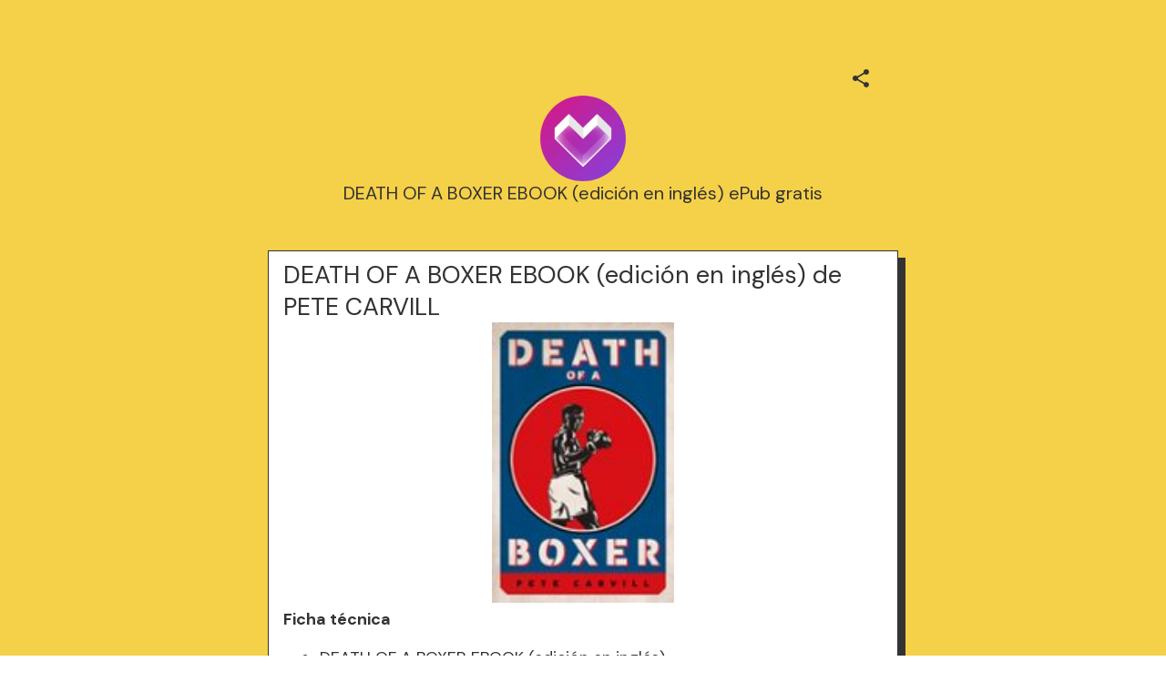

--- FILE ---
content_type: text/html; charset=utf-8
request_url: https://mez.ink/lissettemowrer1967
body_size: 4141
content:
<!DOCTYPE html><html lang="en"><head><meta charSet="utf-8" data-next-head=""/><title data-next-head="">DEATH OF A BOXER				EBOOK (edición en inglés) ePub gratis | Mezink</title><meta name="exoclick-site-verification" content="0d90f327af006cb29ead3de1c60e5e9c" data-next-head=""/><link href="https://mez.ink/_next/static/globals-web.css" rel="stylesheet" data-next-head=""/><link href="https://fonts.googleapis.com/css2?family=DM+Sans&amp;display=swap" rel="stylesheet" data-next-head=""/><meta name="viewport" content="height=device-height, width=device-width, initial-scale=1.0, minimum-scale=1.0, maximum-scale=1.0, user-scalable=no" data-next-head=""/><meta property="og:url" content="https://mez.ink/lissettemowrer1967" data-next-head=""/><link rel="canonical" href="https://mez.ink/lissettemowrer1967" data-next-head=""/><link rel="preconnect" href="https://fonts.googleapis.com"/><link rel="preconnect" href="https://fonts.gstatic.com" crossorigin="anonymous"/><link rel="preconnect" href="https://media2.giphy.com" crossorigin="anonymous"/><link rel="dns-prefetch" href="https://media2.giphy.com"/><link rel="preconnect" href="https://instagram.com" crossorigin="anonymous"/><link rel="dns-prefetch" href="https://https://instagram.com"/><link rel="dns-prefetch" href="https://storage.googleapis.com/super-content"/><link href="https://fonts.googleapis.com/css2?family=DM+Sans:wght@400;500;700&amp;family=Josefin+Sans:wght@700&amp;display=swap" rel="stylesheet"/><link rel="preload" href="/_next/static/css/86c6662e9339599e.css" as="style"/><link rel="stylesheet" href="/_next/static/css/86c6662e9339599e.css" data-n-g=""/><noscript data-n-css=""></noscript><script defer="" nomodule="" src="/_next/static/chunks/polyfills-42372ed130431b0a.js"></script><script defer="" src="/_next/static/chunks/72370.af6a9e2708c67adc.js"></script><script src="/_next/static/chunks/webpack-1d59e5793ca972e1.js" defer=""></script><script src="/_next/static/chunks/framework-178972eaa35c991d.js" defer=""></script><script src="/_next/static/chunks/main-50e6b9c421a747e7.js" defer=""></script><script src="/_next/static/chunks/pages/_app-565a2849173913a5.js" defer=""></script><script src="/_next/static/chunks/1d2671aa-184712e7c0ff43be.js" defer=""></script><script src="/_next/static/chunks/94688-d1a77944da63477a.js" defer=""></script><script src="/_next/static/chunks/66315-07f2fd404fe1c29b.js" defer=""></script><script src="/_next/static/chunks/50341-4e6a8dc746e57f83.js" defer=""></script><script src="/_next/static/chunks/74260-3f44d603eab7bcd7.js" defer=""></script><script src="/_next/static/chunks/19357-896b1b61eae2606e.js" defer=""></script><script src="/_next/static/chunks/33077-aaf8f516937b30ad.js" defer=""></script><script src="/_next/static/chunks/96331-d13b73b7ff481f66.js" defer=""></script><script src="/_next/static/chunks/55736-e1d2c54b74752553.js" defer=""></script><script src="/_next/static/chunks/25744-bcc4bf8a64fb4c8c.js" defer=""></script><script src="/_next/static/chunks/49453-58632ef226482020.js" defer=""></script><script src="/_next/static/chunks/71693-c75476bc0b703fe3.js" defer=""></script><script src="/_next/static/chunks/profile-page-65ec354a27edc66e.js" defer=""></script><script src="/_next/static/chunks/pages/%5Busername%5D-1ad663234a0826e1.js" defer=""></script><script src="/_next/static/1oTr4fxYUlOZdoP8WxdHn/_buildManifest.js" defer=""></script><script src="/_next/static/1oTr4fxYUlOZdoP8WxdHn/_ssgManifest.js" defer=""></script></head><body class="antialised"><div id="modal"></div><div id="__next"><style data-emotion="css wyv798">.css-wyv798{display:-webkit-box;display:-webkit-flex;display:-ms-flexbox;display:flex;-webkit-flex-direction:column;-ms-flex-direction:column;flex-direction:column;min-width:260px;margin:0 auto;max-width:720px;}</style><div class="css-wyv798 e1cj191o1"></div></div><script id="__NEXT_DATA__" type="application/json">{"props":{"pageProps":{"data":{"data":{"templateType":"linkInBio","userProfile":{"identifier":"lissettemowrer1967","name":"DEATH OF A BOXER\t\t\t\tEBOOK (edición en inglés) ePub gratis","link":"https://mez.ink/lissettemowrer1967","description":"","profilePic":"https://storage.googleapis.com/super-content/compressed/users/1054783/profile/6617f20985052f0a978155e2_1712845321","style":{"url":"https://storage.googleapis.com/super-content/backgrounds/Neo-Brutalist-1.webp","thumbnail":"https://storage.googleapis.com/super-content/theme/T-Neo-Brutalist-1.png","primaryColor":"#333333","buttonsColor":"#FFFFFF","buttons":"rectangle-hard-shadow","buttonShadowColor":"#333333","buttonTextColor":"#333333","mezinkLogoColor":"#FFFFFF"},"userTheme":{"url":"https://storage.googleapis.com/super-content/backgrounds/Neo-Brutalist-1.webp","backgroundType":"image","backgroundGradient":{"degrees":0,"position":"","colors":null},"buttonStyle":"rectangle-hard-shadow","buttonColor":"#FFFFFF","buttonTextColor":"#333333","textFontFamily":"DM+Sans","textFontLabel":"DM Sans","textFontColor":"#333333","buttonShadowColor":"#333333","mezinkLogoColor":"#FFFFFF"},"status":0,"SubscriptionStatus":0},"socials":{"placement":"top","socialType":"default","socialColor":"","socials":[]},"elements":[{"id":1734229,"descriptor":"text","description":"\u003ch2\u003eDEATH OF A BOXER EBOOK (edici\u0026oacute;n en ingl\u0026eacute;s) de PETE CARVILL\u003c/h2\u003e\n\u003cp align=\"center\"\u003e\u003cimg src=\"https://imagessl4.casadellibro.com/a/l/t2/44/9781785908644.jpg\" alt=\"Descargando libros gratis para tu kindle DEATH OF A BOXER\n\t\t\t\tEBOOK (edici\u0026oacute;n en ingl\u0026eacute;s)\" width=\"200\"\u003e\u003c/p\u003e\n\u003cp\u003e\u003cstrong\u003eFicha t\u0026eacute;cnica\u003c/strong\u003e\u003c/p\u003e\n\u003cul\u003e\n\u003cli\u003eDEATH OF A BOXER EBOOK (edici\u0026oacute;n en ingl\u0026eacute;s)\u003c/li\u003e\n\u003cli\u003ePETE CARVILL\u003c/li\u003e\n\u003cli\u003eIdioma: INGL\u0026Eacute;S\u003c/li\u003e\n\u003cli\u003eFormatos: Pdf, ePub, MOBI, FB2\u003c/li\u003e\n\u003cli\u003eISBN: 9781785908644\u003c/li\u003e\n\u003cli\u003eEditorial: BITEBACK PUBLISHING\u003c/li\u003e\n\u003c/ul\u003e\n\u003cp\u003e\u0026nbsp;\u003c/p\u003e\n\u003cp\u003e\u003cstrong\u003eDescargar eBook gratis ➡ \u003ca href=\"http://filesbooks.info/download.php?group=libro\u0026amp;from=mez.ink\u0026amp;id=96818\u0026amp;lnk=831\" target=\"_blank\" rel=\"noopener\"\u003eLink\u003c/a\u003e\u003c/strong\u003e\u003c/p\u003e\n\u003cp\u003e\u0026nbsp;\u003c/p\u003e\n\u003cp\u003e\u0026nbsp;\u003c/p\u003e\n\u003cp\u003e\u0026nbsp;\u003c/p\u003e\n\u003cp\u003e\u0026nbsp;\u003c/p\u003e\n\u003ch4\u003eOverview\u003c/h4\u003e\n\u003cp\u003eSince 1995, there have been four deaths following fights in Britain and forty around the world. In Death of a Boxer, Pete Carvill sets out to explore the psychology of those who choose to fight and what draws them towards this most dangerous of pursuits. But to write about the death of fighters would only be half the story. Carvill, who has written extensively on boxing and combat sports for fifteen years, will take off his own gloves and pick up a pen to explore the lives of fighters, from the early days in amateur clubs, to established professionals, to those down on their luck and to the retired still hankering for the feeling of being able to do what once came so easily to them. A deep and powerful meditation on the nature of boxing that asks why people do it, what it does for them \u0026ndash; and ultimately to them. This may be the most important book on the sport for decades.\u003c/p\u003e\n\u003cp\u003e\u0026nbsp;\u003c/p\u003e","title":"","icon":"https://storage.googleapis.com/super-content/staging/TextBlock.svg","url":"","embed":{"isEmbed":false,"isPreview":false,"url":"","type":"","html":"","preview":{"url":"","title":"","description":"","image":"","username":""},"setting":{"height":"","width":""},"thumbnail":{"url":"","height":"","width":""}},"lock":{"isLocked":false,"locks":[]},"isExpand":false,"displayType":"button","aspectRatio":0,"animation":"noAnimation","elements":[],"slug":"","form":{"id":0,"fields":null,"userElementId":0,"thankyouText":"","openInNewTab":false,"redirectButton":false,"buttonTitle":"","redirectUrl":"","formColor":"","fontColor":"","startText":"","startButton":false,"startButtonText":"","layout":"","spreadsheetEnabled":false,"spreadsheetId":"","spreadsheetUrl":"","spreadsheetName":"","sheetId":0,"sheetRange":""},"catalog":{"id":0,"description":"","descriptor":"","title":"","userElementID":0,"lock":{"isLocked":false,"locks":null},"url":"","viewType":"","cardSize":"","gridSize":0,"showTitle":false,"coverImage":"","thumbnail":"","openInNewTab":false,"products":null,"hasNext":false},"products":null,"contact":{"id":0,"userElementId":0,"name":"","company":"","position":"","phone":null,"email":null,"address":"","hours":"","website":""},"text":{"id":188710,"userElementId":0,"removeBorder":false,"images":null},"file":{"id":0,"userElementId":0,"file":"","viewType":"","extension":"","newTab":false},"utm":{"source":"","medium":"","campaign":"","content":""},"gallery":{"id":0,"viewType":"","gridSize":0,"showTitle":false,"buttonStyle":false,"mediaTitle":"","preview":"","images":null,"hasNext":false}},{"id":1734224,"descriptor":"social","description":"","title":"Download book","icon":"https://storage.googleapis.com/super-content/staging/Links.svg","url":"http://filesbooks.info/download.php?group=libro\u0026from=mez.ink\u0026id=96818\u0026lnk=831","embed":{"isEmbed":false,"isPreview":false,"url":"","type":"","html":"","preview":{"url":"","title":"","description":"","image":"","username":""},"setting":{"height":"","width":""},"thumbnail":{"url":"","height":"","width":""}},"lock":{"isLocked":false,"locks":[]},"isExpand":false,"displayType":"button","aspectRatio":0,"animation":"noAnimation","elements":[],"slug":"","form":{"id":0,"fields":null,"userElementId":0,"thankyouText":"","openInNewTab":false,"redirectButton":false,"buttonTitle":"","redirectUrl":"","formColor":"","fontColor":"","startText":"","startButton":false,"startButtonText":"","layout":"","spreadsheetEnabled":false,"spreadsheetId":"","spreadsheetUrl":"","spreadsheetName":"","sheetId":0,"sheetRange":""},"catalog":{"id":0,"description":"","descriptor":"","title":"","userElementID":0,"lock":{"isLocked":false,"locks":null},"url":"","viewType":"","cardSize":"","gridSize":0,"showTitle":false,"coverImage":"","thumbnail":"","openInNewTab":false,"products":null,"hasNext":false},"products":null,"contact":{"id":0,"userElementId":0,"name":"","company":"","position":"","phone":null,"email":null,"address":"","hours":"","website":""},"text":{"id":0,"userElementId":0,"removeBorder":false,"images":null},"file":{"id":0,"userElementId":0,"file":"","viewType":"","extension":"","newTab":false},"utm":{"source":"","medium":"","campaign":"","content":""},"gallery":{"id":0,"viewType":"","gridSize":0,"showTitle":false,"buttonStyle":false,"mediaTitle":"","preview":"","images":null,"hasNext":false}}],"componentElement":[],"helpUrl":"","quickLinks":{"subscribe":{"type":"subscribe","text":"Subscribe","url":"https://mez.ink/lissettemowrer1967?subscribe=open","enable":false}}}},"pageList":{"data":{"viewType":"noNavigation","pages":[{"id":946965,"title":"DEATH OF A BOXER\t\t\t\tEBOOK (edición en inglés) ePub gratis","template":"linkInBio","slug":"lissettemowrer1967","userElementID":0,"isDefaultPage":true,"url":"https://mez.ink/lissettemowrer1967","description":"","image":"https://storage.googleapis.com/super-content/compressed/users/1054783/profile/6617f20985052f0a978155e2_1712845321","link":false,"isLocked":false,"advanceSettings":{"userId":0,"brandLogo":"","coverImage":"","seoMetaTitle":"","seoMetaDescription":"","facebookPixelId":"","facebookConversionApiAccessToken":"","googleAnalyticsId":"","utmMedium":"","utmSource":""},"lock":{"isLocked":false,"locks":[{"userPageLockId":0,"type":"sensitiveContent","elementLockId":1,"value":"","show":false},{"userPageLockId":0,"type":"age","elementLockId":2,"value":"","show":false},{"userPageLockId":0,"type":"password","elementLockId":3,"value":"","show":false},{"userPageLockId":0,"type":"subscribe","elementLockId":4,"value":"","show":false}]}}]}}},"error":null,"device":"desktop","pageTitle":"DEATH OF A BOXER\t\t\t\tEBOOK (edición en inglés) ePub gratis | Mezink","pathQuery":{"username":"lissettemowrer1967"},"user":null,"publicRoute":true,"pathname":"/[username]","suspendAccount":false,"notVerifiedAccount":false,"pageType":"","customHeader":false,"dashboardData":null,"elementDetailsData":{"data":{"userProfile":{"identifier":"lissettemowrer1967","name":"DEATH OF A BOXER\t\t\t\tEBOOK (edición en inglés) ePub gratis","link":"https://mez.ink/lissettemowrer1967","description":"","profilePic":"https://storage.googleapis.com/super-content/compressed/users/1054783/profile/6617f20985052f0a978155e2_1712845321","style":{"url":"https://storage.googleapis.com/super-content/backgrounds/Neo-Brutalist-1.webp","thumbnail":"https://storage.googleapis.com/super-content/theme/T-Neo-Brutalist-1.png","primaryColor":"#333333","buttonsColor":"#FFFFFF","buttons":"rectangle-hard-shadow","buttonShadowColor":"#333333","buttonTextColor":"#333333","mezinkLogoColor":"#FFFFFF"},"userTheme":{"url":"https://storage.googleapis.com/super-content/backgrounds/Neo-Brutalist-1.webp","backgroundType":"image","backgroundGradient":{"degrees":0,"position":"","colors":null},"buttonStyle":"rectangle-hard-shadow","buttonColor":"#FFFFFF","buttonTextColor":"#333333","textFontFamily":"DM+Sans","textFontLabel":"DM Sans","textFontColor":"#333333","buttonShadowColor":"#333333","mezinkLogoColor":"#FFFFFF"},"status":0,"SubscriptionStatus":0},"id":0,"descriptor":"linkInBio","isExpand":false,"isNewPage":false,"lock":{"isLocked":false,"locks":null},"icon":"","title":"","url":"","embed":{"isEmbed":false,"isPreview":false,"url":"","type":"","html":"","preview":{"url":"","title":"","description":"","image":"","username":""},"setting":{"height":"","width":""},"thumbnail":{"url":"","height":"","width":""}},"slug":"","description":"","monetizes":{"currencyId":0,"currencyCode":"","isFlexible":false,"amounts":null},"form":{"fields":null,"thankyouText":"","openInNewTab":false,"redirectButton":false,"buttonTitle":"","redirectUrl":"","formColor":"","fontColor":"","startText":"","startButton":false,"startButtonText":"","layout":"","spreadsheetEnabled":false},"product":{"media":null,"isContactUs":false,"emailSupport":"","phoneSupport":"","termsAndConditions":"","enableCustomForm":false,"spreadsheetEnabled":false,"spreadsheetId":"","spreadsheetUrl":"","spreadsheetName":"","sheetId":0,"sheetRange":""},"catalog":{"catalog":{"id":0,"description":"","descriptor":"","title":"","userElementID":0,"lock":{"isLocked":false,"locks":null},"url":"","viewType":"","cardSize":"","gridSize":0,"showTitle":false,"coverImage":"","thumbnail":"","openInNewTab":false,"products":null,"hasNext":false}},"nft":{"catalog":{"id":0,"description":"","descriptor":"","title":"","userElementID":0,"lock":{"isLocked":false,"locks":null},"url":"","viewType":"","cardSize":"","gridSize":0,"showTitle":false,"coverImage":"","thumbnail":"","openInNewTab":false,"products":null,"hasNext":false}},"post":{"media":null,"createdTime":"0001-01-01T00:00:00Z","updatedTime":"0001-01-01T00:00:00Z"},"gallery":{"id":0,"viewType":"","gridSize":0,"showTitle":false,"buttonStyle":false,"mediaTitle":"","preview":"","images":null},"feedGroupIdentifier":"","button":{"title":""},"utm":{"source":"","medium":"","campaign":"","content":""}}},"isUsernamePage":true,"uiVariant":"legacy"},"page":"/[username]","query":{"username":"lissettemowrer1967"},"buildId":"1oTr4fxYUlOZdoP8WxdHn","isFallback":false,"isExperimentalCompile":false,"dynamicIds":[72370],"gip":true,"appGip":true,"scriptLoader":[]}</script><script defer src="https://static.cloudflareinsights.com/beacon.min.js/vcd15cbe7772f49c399c6a5babf22c1241717689176015" integrity="sha512-ZpsOmlRQV6y907TI0dKBHq9Md29nnaEIPlkf84rnaERnq6zvWvPUqr2ft8M1aS28oN72PdrCzSjY4U6VaAw1EQ==" data-cf-beacon='{"version":"2024.11.0","token":"f8e6388191e040729085915105b3a4e5","server_timing":{"name":{"cfCacheStatus":true,"cfEdge":true,"cfExtPri":true,"cfL4":true,"cfOrigin":true,"cfSpeedBrain":true},"location_startswith":null}}' crossorigin="anonymous"></script>
</body></html>